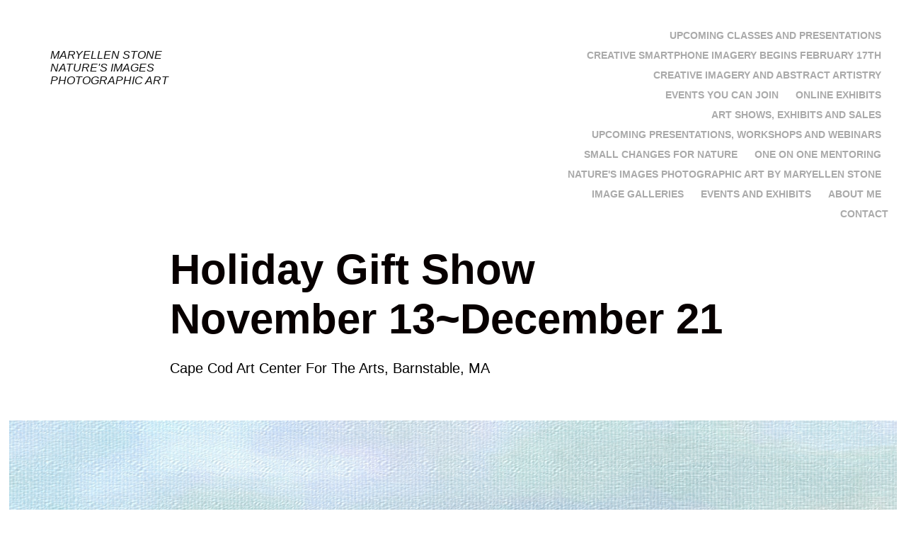

--- FILE ---
content_type: text/html; charset=utf-8
request_url: https://naturesimages.com/holiday-gift-show
body_size: 4709
content:
<!DOCTYPE HTML>
<html lang="en-US">
<head>
  <meta charset="UTF-8" />
  <meta name="viewport" content="width=device-width, initial-scale=1" />
      <meta name="description"  content="Cape Cod Art Center For The Arts, Barnstable, MA" />
      <meta name="twitter:card"  content="summary_large_image" />
      <meta name="twitter:site"  content="@AdobePortfolio" />
      <meta  property="og:title" content="Maryellen Stone - Holiday Gift Show November 13~December 21" />
      <meta  property="og:description" content="Cape Cod Art Center For The Arts, Barnstable, MA" />
      <meta  property="og:image" content="https://cdn.myportfolio.com/7dd13d47-778e-4a52-b627-5b6acdf76e1f/e3e92bdf-ec31-4b7d-be17-90709a91b729_car_202x158.jpg?h=d8d402c254a047dff378193b53a6a15b" />
      <link rel="icon" href="[data-uri]"  />
      <link rel="stylesheet" href="/dist/css/main.css" type="text/css" />
      <link rel="stylesheet" href="https://cdn.myportfolio.com/7dd13d47-778e-4a52-b627-5b6acdf76e1f/65d18ba69452e6aa96440e47882742841768949839.css?h=0dfa90978d55a5114a5da4b6abf793e0" type="text/css" />
    <link rel="canonical" href="https://naturesimages.com/holiday-gift-show" />
      <title>Maryellen Stone - Holiday Gift Show November 13~December 21</title>
    <script type="text/javascript" src="//use.typekit.net/ik/[base64].js?cb=35f77bfb8b50944859ea3d3804e7194e7a3173fb" async onload="
    try {
      window.Typekit.load();
    } catch (e) {
      console.warn('Typekit not loaded.');
    }
    "></script>
</head>
  <body class="transition-enabled">  <div class='page-background-video page-background-video-with-panel'>
  </div>
  <div class="js-responsive-nav">
    <div class="responsive-nav">
      <div class="close-responsive-click-area js-close-responsive-nav">
        <div class="close-responsive-button"></div>
      </div>
          <div class="nav-container">
            <nav data-hover-hint="nav">
      <div class="page-title">
        <a href="/upcoming-classes-and-presentations" >Upcoming classes and presentations</a>
      </div>
      <div class="page-title">
        <a href="/creative-smartphone-imagery" >Creative Smartphone Imagery begins February 17th</a>
      </div>
      <div class="page-title">
        <a href="/creative-imagery-and-abstract-artistry" >Creative Imagery and Abstract Artistry</a>
      </div>
      <div class="page-title">
        <a href="/events-you-can-join" >Events you can join</a>
      </div>
      <div class="page-title">
        <a href="/online-exhibits" >Online Exhibits</a>
      </div>
      <div class="page-title">
        <a href="/art-shows-exhibits-and-sales" >Art Shows, Exhibits and Sales</a>
      </div>
      <div class="page-title">
        <a href="/upcoming-presentations-workshops-and-webinars" >Upcoming Presentations, Workshops and Webinars</a>
      </div>
      <div class="page-title">
        <a href="/small-changes-for-nature" >Small Changes for Nature</a>
      </div>
      <div class="page-title">
        <a href="/one-on-one-mentoring" >One on One Mentoring</a>
      </div>
      <div class="page-title">
        <a href="/natures-images-photographic-art-by-maryellen-stone" >Nature's Images Photographic Art by Maryellen Stone</a>
      </div>
                <div class="gallery-title"><a href="/work" >Image Galleries</a></div>
                <div class="gallery-title"><a href="/test" >Events and Exhibits</a></div>
      <div class="page-title">
        <a href="/about-me" >About Me</a>
      </div>
      <div class="page-title">
        <a href="/contact" >Contact</a>
      </div>
            </nav>
          </div>
    </div>
  </div>
  <div class="site-wrap cfix js-site-wrap">
    <div class="site-container">
      <div class="site-content e2e-site-content">
        <header class="site-header">
          <div class="logo-container">
              <div class="logo-wrap" data-hover-hint="logo">
                    <div class="logo e2e-site-logo-text logo-text  ">
    <a href="/work" class="preserve-whitespace">Maryellen Stone  Nature's Images Photographic Art</a>

</div>
              </div>
  <div class="hamburger-click-area js-hamburger">
    <div class="hamburger">
      <i></i>
      <i></i>
      <i></i>
    </div>
  </div>
          </div>
              <div class="nav-container">
                <nav data-hover-hint="nav">
      <div class="page-title">
        <a href="/upcoming-classes-and-presentations" >Upcoming classes and presentations</a>
      </div>
      <div class="page-title">
        <a href="/creative-smartphone-imagery" >Creative Smartphone Imagery begins February 17th</a>
      </div>
      <div class="page-title">
        <a href="/creative-imagery-and-abstract-artistry" >Creative Imagery and Abstract Artistry</a>
      </div>
      <div class="page-title">
        <a href="/events-you-can-join" >Events you can join</a>
      </div>
      <div class="page-title">
        <a href="/online-exhibits" >Online Exhibits</a>
      </div>
      <div class="page-title">
        <a href="/art-shows-exhibits-and-sales" >Art Shows, Exhibits and Sales</a>
      </div>
      <div class="page-title">
        <a href="/upcoming-presentations-workshops-and-webinars" >Upcoming Presentations, Workshops and Webinars</a>
      </div>
      <div class="page-title">
        <a href="/small-changes-for-nature" >Small Changes for Nature</a>
      </div>
      <div class="page-title">
        <a href="/one-on-one-mentoring" >One on One Mentoring</a>
      </div>
      <div class="page-title">
        <a href="/natures-images-photographic-art-by-maryellen-stone" >Nature's Images Photographic Art by Maryellen Stone</a>
      </div>
                <div class="gallery-title"><a href="/work" >Image Galleries</a></div>
                <div class="gallery-title"><a href="/test" >Events and Exhibits</a></div>
      <div class="page-title">
        <a href="/about-me" >About Me</a>
      </div>
      <div class="page-title">
        <a href="/contact" >Contact</a>
      </div>
                </nav>
              </div>
        </header>
        <main>
  <div class="page-container" data-context="page.page.container" data-hover-hint="pageContainer">
    <section class="page standard-modules">
        <header class="page-header content" data-context="pages" data-identity="id:p6552840df20f5148d5959c69db2375bd5370b81c00e4ca24d2b22" data-hover-hint="pageHeader" data-hover-hint-id="p6552840df20f5148d5959c69db2375bd5370b81c00e4ca24d2b22">
            <h1 class="title preserve-whitespace e2e-site-logo-text">Holiday Gift Show November 13~December 21</h1>
            <p class="description">Cape Cod Art Center For The Arts, Barnstable, MA</p>
            
            
        </header>
      <div class="page-content js-page-content" data-context="pages" data-identity="id:p6552840df20f5148d5959c69db2375bd5370b81c00e4ca24d2b22">
        <div id="project-canvas" class="js-project-modules modules content">
          <div id="project-modules">
              
              <div class="project-module module image project-module-image js-js-project-module"  style="padding-top: px;
padding-bottom: px;
">

  

  
     <div class="js-lightbox" data-src="https://cdn.myportfolio.com/7dd13d47-778e-4a52-b627-5b6acdf76e1f/c12742b0-e80e-4079-8d16-3f9c1a02ae80.jpg?h=1e2ba13a181c56a0cfd80b144fbc1d6c">
           <img
             class="js-lazy e2e-site-project-module-image"
             src="[data-uri]"
             data-src="https://cdn.myportfolio.com/7dd13d47-778e-4a52-b627-5b6acdf76e1f/c12742b0-e80e-4079-8d16-3f9c1a02ae80_rw_1920.jpg?h=584865aaf6702b54536c6a1491a6ebce"
             data-srcset="https://cdn.myportfolio.com/7dd13d47-778e-4a52-b627-5b6acdf76e1f/c12742b0-e80e-4079-8d16-3f9c1a02ae80_rw_600.jpg?h=1a01d87889785102b0dd8b58b6f07664 600w,https://cdn.myportfolio.com/7dd13d47-778e-4a52-b627-5b6acdf76e1f/c12742b0-e80e-4079-8d16-3f9c1a02ae80_rw_1200.jpg?h=31b84f4e654f39b9b11f40273d7bed70 1200w,https://cdn.myportfolio.com/7dd13d47-778e-4a52-b627-5b6acdf76e1f/c12742b0-e80e-4079-8d16-3f9c1a02ae80_rw_1920.jpg?h=584865aaf6702b54536c6a1491a6ebce 1920w,"
             data-sizes="(max-width: 1920px) 100vw, 1920px"
             width="1920"
             height="0"
             style="padding-bottom: 47.67%; background: rgba(0, 0, 0, 0.03)"
             
           >
     </div>
  

</div>

              
              
              
              
              
              
              
              
              
              
              
              
              
              
              
              <div class="project-module module media_collection project-module-media_collection" data-id="m65528495dfebbe3bfc64e7e6a326f624ec02ee29340295868c344"  style="padding-top: px;
padding-bottom: px;
">
  <div class="grid--main js-grid-main" data-grid-max-images="
  ">
    <div class="grid__item-container js-grid-item-container" data-flex-grow="346.42609299098" style="width:346.42609299098px; flex-grow:346.42609299098;" data-width="1920" data-height="1441">
      <script type="text/html" class="js-lightbox-slide-content">
        <div class="grid__image-wrapper">
          <img src="https://cdn.myportfolio.com/7dd13d47-778e-4a52-b627-5b6acdf76e1f/5803addb-d366-4833-8d7a-d1e822e7f162_rw_1920.jpg?h=717571c4a1179affda4519124ae1e74a" srcset="https://cdn.myportfolio.com/7dd13d47-778e-4a52-b627-5b6acdf76e1f/5803addb-d366-4833-8d7a-d1e822e7f162_rw_600.jpg?h=610dec4c9e0609705290fef490e8af6e 600w,https://cdn.myportfolio.com/7dd13d47-778e-4a52-b627-5b6acdf76e1f/5803addb-d366-4833-8d7a-d1e822e7f162_rw_1200.jpg?h=b7e00f5824f9c5769b6d7f569855882c 1200w,https://cdn.myportfolio.com/7dd13d47-778e-4a52-b627-5b6acdf76e1f/5803addb-d366-4833-8d7a-d1e822e7f162_rw_1920.jpg?h=717571c4a1179affda4519124ae1e74a 1920w," alt="Blue On The River" sizes="(max-width: 1920px) 100vw, 1920px">
            <div class="grid__image-caption-lightbox">
              <h6 class="grid__caption-text">Blue On The River</h6>
            </div>
        <div>
      </script>
      <img
        class="grid__item-image js-grid__item-image grid__item-image-lazy js-lazy"
        src="[data-uri]"
        alt="Blue On The River"
        data-src="https://cdn.myportfolio.com/7dd13d47-778e-4a52-b627-5b6acdf76e1f/5803addb-d366-4833-8d7a-d1e822e7f162_rw_1920.jpg?h=717571c4a1179affda4519124ae1e74a"
        data-srcset="https://cdn.myportfolio.com/7dd13d47-778e-4a52-b627-5b6acdf76e1f/5803addb-d366-4833-8d7a-d1e822e7f162_rw_600.jpg?h=610dec4c9e0609705290fef490e8af6e 600w,https://cdn.myportfolio.com/7dd13d47-778e-4a52-b627-5b6acdf76e1f/5803addb-d366-4833-8d7a-d1e822e7f162_rw_1200.jpg?h=b7e00f5824f9c5769b6d7f569855882c 1200w,https://cdn.myportfolio.com/7dd13d47-778e-4a52-b627-5b6acdf76e1f/5803addb-d366-4833-8d7a-d1e822e7f162_rw_1920.jpg?h=717571c4a1179affda4519124ae1e74a 1920w,"
      >
        <div class="grid__image-caption">
          <h6 class="grid__caption-text">Blue On The River</h6>
        </div>
      <span class="grid__item-filler" style="padding-bottom:75.052083333333%;"></span>
    </div>
    <div class="grid__item-container js-grid-item-container" data-flex-grow="390" style="width:390px; flex-grow:390;" data-width="1920" data-height="1280">
      <script type="text/html" class="js-lightbox-slide-content">
        <div class="grid__image-wrapper">
          <img src="https://cdn.myportfolio.com/7dd13d47-778e-4a52-b627-5b6acdf76e1f/6bee5296-756a-406d-9687-703129fee4f2_rw_1920.jpg?h=0d27953e249328c1b3df344cc6f734b3" srcset="https://cdn.myportfolio.com/7dd13d47-778e-4a52-b627-5b6acdf76e1f/6bee5296-756a-406d-9687-703129fee4f2_rw_600.jpg?h=8b7213dc9a1e8c14af1f260158d7d113 600w,https://cdn.myportfolio.com/7dd13d47-778e-4a52-b627-5b6acdf76e1f/6bee5296-756a-406d-9687-703129fee4f2_rw_1200.jpg?h=056ae5efee1a6c1ccd114de366713f96 1200w,https://cdn.myportfolio.com/7dd13d47-778e-4a52-b627-5b6acdf76e1f/6bee5296-756a-406d-9687-703129fee4f2_rw_1920.jpg?h=0d27953e249328c1b3df344cc6f734b3 1920w," alt="Peaches and Cream Dahlia" sizes="(max-width: 1920px) 100vw, 1920px">
            <div class="grid__image-caption-lightbox">
              <h6 class="grid__caption-text">Peaches and Cream Dahlia</h6>
            </div>
        <div>
      </script>
      <img
        class="grid__item-image js-grid__item-image grid__item-image-lazy js-lazy"
        src="[data-uri]"
        alt="Peaches and Cream Dahlia"
        data-src="https://cdn.myportfolio.com/7dd13d47-778e-4a52-b627-5b6acdf76e1f/6bee5296-756a-406d-9687-703129fee4f2_rw_1920.jpg?h=0d27953e249328c1b3df344cc6f734b3"
        data-srcset="https://cdn.myportfolio.com/7dd13d47-778e-4a52-b627-5b6acdf76e1f/6bee5296-756a-406d-9687-703129fee4f2_rw_600.jpg?h=8b7213dc9a1e8c14af1f260158d7d113 600w,https://cdn.myportfolio.com/7dd13d47-778e-4a52-b627-5b6acdf76e1f/6bee5296-756a-406d-9687-703129fee4f2_rw_1200.jpg?h=056ae5efee1a6c1ccd114de366713f96 1200w,https://cdn.myportfolio.com/7dd13d47-778e-4a52-b627-5b6acdf76e1f/6bee5296-756a-406d-9687-703129fee4f2_rw_1920.jpg?h=0d27953e249328c1b3df344cc6f734b3 1920w,"
      >
        <div class="grid__image-caption">
          <h6 class="grid__caption-text">Peaches and Cream Dahlia</h6>
        </div>
      <span class="grid__item-filler" style="padding-bottom:66.666666666667%;"></span>
    </div>
    <div class="grid__item-container js-grid-item-container" data-flex-grow="543.7908496732" style="width:543.7908496732px; flex-grow:543.7908496732;" data-width="1920" data-height="918">
      <script type="text/html" class="js-lightbox-slide-content">
        <div class="grid__image-wrapper">
          <img src="https://cdn.myportfolio.com/7dd13d47-778e-4a52-b627-5b6acdf76e1f/0e2ad991-212c-4590-8509-ff26e4997e1f_rw_1920.jpg?h=063af35ac699a57b5b9bc12ac1671060" srcset="https://cdn.myportfolio.com/7dd13d47-778e-4a52-b627-5b6acdf76e1f/0e2ad991-212c-4590-8509-ff26e4997e1f_rw_600.jpg?h=fe9b3646f89ab1cebbbad6efcf851a3b 600w,https://cdn.myportfolio.com/7dd13d47-778e-4a52-b627-5b6acdf76e1f/0e2ad991-212c-4590-8509-ff26e4997e1f_rw_1200.jpg?h=1a11ea6f56d892728ff146d46d4682fb 1200w,https://cdn.myportfolio.com/7dd13d47-778e-4a52-b627-5b6acdf76e1f/0e2ad991-212c-4590-8509-ff26e4997e1f_rw_1920.jpg?h=063af35ac699a57b5b9bc12ac1671060 1920w," alt="Sandy Neck Light" sizes="(max-width: 1920px) 100vw, 1920px">
            <div class="grid__image-caption-lightbox">
              <h6 class="grid__caption-text">Sandy Neck Light</h6>
            </div>
        <div>
      </script>
      <img
        class="grid__item-image js-grid__item-image grid__item-image-lazy js-lazy"
        src="[data-uri]"
        alt="Sandy Neck Light"
        data-src="https://cdn.myportfolio.com/7dd13d47-778e-4a52-b627-5b6acdf76e1f/0e2ad991-212c-4590-8509-ff26e4997e1f_rw_1920.jpg?h=063af35ac699a57b5b9bc12ac1671060"
        data-srcset="https://cdn.myportfolio.com/7dd13d47-778e-4a52-b627-5b6acdf76e1f/0e2ad991-212c-4590-8509-ff26e4997e1f_rw_600.jpg?h=fe9b3646f89ab1cebbbad6efcf851a3b 600w,https://cdn.myportfolio.com/7dd13d47-778e-4a52-b627-5b6acdf76e1f/0e2ad991-212c-4590-8509-ff26e4997e1f_rw_1200.jpg?h=1a11ea6f56d892728ff146d46d4682fb 1200w,https://cdn.myportfolio.com/7dd13d47-778e-4a52-b627-5b6acdf76e1f/0e2ad991-212c-4590-8509-ff26e4997e1f_rw_1920.jpg?h=063af35ac699a57b5b9bc12ac1671060 1920w,"
      >
        <div class="grid__image-caption">
          <h6 class="grid__caption-text">Sandy Neck Light</h6>
        </div>
      <span class="grid__item-filler" style="padding-bottom:47.8125%;"></span>
    </div>
    <div class="grid__item-container js-grid-item-container" data-flex-grow="185.65625" style="width:185.65625px; flex-grow:185.65625;" data-width="1371" data-height="1919">
      <script type="text/html" class="js-lightbox-slide-content">
        <div class="grid__image-wrapper">
          <img src="https://cdn.myportfolio.com/7dd13d47-778e-4a52-b627-5b6acdf76e1f/f447b389-015c-470d-b333-9fc75a3bdf78_rw_1920.jpg?h=e3ac05e54f7480dc94c05088cb74ab90" srcset="https://cdn.myportfolio.com/7dd13d47-778e-4a52-b627-5b6acdf76e1f/f447b389-015c-470d-b333-9fc75a3bdf78_rw_600.jpg?h=f9d3c6ea661ee8b133a8d4be8dc5cf36 600w,https://cdn.myportfolio.com/7dd13d47-778e-4a52-b627-5b6acdf76e1f/f447b389-015c-470d-b333-9fc75a3bdf78_rw_1200.jpg?h=07f8e77dcfcf29751c35822500341f85 1200w,https://cdn.myportfolio.com/7dd13d47-778e-4a52-b627-5b6acdf76e1f/f447b389-015c-470d-b333-9fc75a3bdf78_rw_1920.jpg?h=e3ac05e54f7480dc94c05088cb74ab90 1371w," alt="Snowman With Heart" sizes="(max-width: 1371px) 100vw, 1371px">
            <div class="grid__image-caption-lightbox">
              <h6 class="grid__caption-text">Snowman With Heart</h6>
            </div>
        <div>
      </script>
      <img
        class="grid__item-image js-grid__item-image grid__item-image-lazy js-lazy"
        src="[data-uri]"
        alt="Snowman With Heart"
        data-src="https://cdn.myportfolio.com/7dd13d47-778e-4a52-b627-5b6acdf76e1f/f447b389-015c-470d-b333-9fc75a3bdf78_rw_1920.jpg?h=e3ac05e54f7480dc94c05088cb74ab90"
        data-srcset="https://cdn.myportfolio.com/7dd13d47-778e-4a52-b627-5b6acdf76e1f/f447b389-015c-470d-b333-9fc75a3bdf78_rw_600.jpg?h=f9d3c6ea661ee8b133a8d4be8dc5cf36 600w,https://cdn.myportfolio.com/7dd13d47-778e-4a52-b627-5b6acdf76e1f/f447b389-015c-470d-b333-9fc75a3bdf78_rw_1200.jpg?h=07f8e77dcfcf29751c35822500341f85 1200w,https://cdn.myportfolio.com/7dd13d47-778e-4a52-b627-5b6acdf76e1f/f447b389-015c-470d-b333-9fc75a3bdf78_rw_1920.jpg?h=e3ac05e54f7480dc94c05088cb74ab90 1371w,"
      >
        <div class="grid__image-caption">
          <h6 class="grid__caption-text">Snowman With Heart</h6>
        </div>
      <span class="grid__item-filler" style="padding-bottom:140.04376367615%;"></span>
    </div>
    <div class="grid__item-container js-grid-item-container" data-flex-grow="195" style="width:195px; flex-grow:195;" data-width="1440" data-height="1920">
      <script type="text/html" class="js-lightbox-slide-content">
        <div class="grid__image-wrapper">
          <img src="https://cdn.myportfolio.com/7dd13d47-778e-4a52-b627-5b6acdf76e1f/4be3524b-8b7a-4d70-b796-b83fade5ae49_rw_1920.jpg?h=36a3f4fc89b743692faf09a0dc7f73df" srcset="https://cdn.myportfolio.com/7dd13d47-778e-4a52-b627-5b6acdf76e1f/4be3524b-8b7a-4d70-b796-b83fade5ae49_rw_600.jpg?h=611ed48cc47a6b34d658f822761ac7a1 600w,https://cdn.myportfolio.com/7dd13d47-778e-4a52-b627-5b6acdf76e1f/4be3524b-8b7a-4d70-b796-b83fade5ae49_rw_1200.jpg?h=f5eeb7c2e11f8fc2b96f20a6aaeb9676 1200w,https://cdn.myportfolio.com/7dd13d47-778e-4a52-b627-5b6acdf76e1f/4be3524b-8b7a-4d70-b796-b83fade5ae49_rw_1920.jpg?h=36a3f4fc89b743692faf09a0dc7f73df 1440w," alt="Welcome to Fenway Park" sizes="(max-width: 1440px) 100vw, 1440px">
            <div class="grid__image-caption-lightbox">
              <h6 class="grid__caption-text">Welcome to Fenway Park</h6>
            </div>
        <div>
      </script>
      <img
        class="grid__item-image js-grid__item-image grid__item-image-lazy js-lazy"
        src="[data-uri]"
        alt="Welcome to Fenway Park"
        data-src="https://cdn.myportfolio.com/7dd13d47-778e-4a52-b627-5b6acdf76e1f/4be3524b-8b7a-4d70-b796-b83fade5ae49_rw_1920.jpg?h=36a3f4fc89b743692faf09a0dc7f73df"
        data-srcset="https://cdn.myportfolio.com/7dd13d47-778e-4a52-b627-5b6acdf76e1f/4be3524b-8b7a-4d70-b796-b83fade5ae49_rw_600.jpg?h=611ed48cc47a6b34d658f822761ac7a1 600w,https://cdn.myportfolio.com/7dd13d47-778e-4a52-b627-5b6acdf76e1f/4be3524b-8b7a-4d70-b796-b83fade5ae49_rw_1200.jpg?h=f5eeb7c2e11f8fc2b96f20a6aaeb9676 1200w,https://cdn.myportfolio.com/7dd13d47-778e-4a52-b627-5b6acdf76e1f/4be3524b-8b7a-4d70-b796-b83fade5ae49_rw_1920.jpg?h=36a3f4fc89b743692faf09a0dc7f73df 1440w,"
      >
        <div class="grid__image-caption">
          <h6 class="grid__caption-text">Welcome to Fenway Park</h6>
        </div>
      <span class="grid__item-filler" style="padding-bottom:133.33333333333%;"></span>
    </div>
    <div class="js-grid-spacer"></div>
  </div>
</div>

              
              
          </div>
        </div>
      </div>
    </section>
        <section class="back-to-top" data-hover-hint="backToTop">
          <a href="#"><span class="arrow">&uarr;</span><span class="preserve-whitespace">Back to Top</span></a>
        </section>
        <a class="back-to-top-fixed js-back-to-top back-to-top-fixed-with-panel" data-hover-hint="backToTop" data-hover-hint-placement="top-start" href="#">
          <svg version="1.1" id="Layer_1" xmlns="http://www.w3.org/2000/svg" xmlns:xlink="http://www.w3.org/1999/xlink" x="0px" y="0px"
           viewBox="0 0 26 26" style="enable-background:new 0 0 26 26;" xml:space="preserve" class="icon icon-back-to-top">
          <g>
            <path d="M13.8,1.3L21.6,9c0.1,0.1,0.1,0.3,0.2,0.4c0.1,0.1,0.1,0.3,0.1,0.4s0,0.3-0.1,0.4c-0.1,0.1-0.1,0.3-0.3,0.4
              c-0.1,0.1-0.2,0.2-0.4,0.3c-0.2,0.1-0.3,0.1-0.4,0.1c-0.1,0-0.3,0-0.4-0.1c-0.2-0.1-0.3-0.2-0.4-0.3L14.2,5l0,19.1
              c0,0.2-0.1,0.3-0.1,0.5c0,0.1-0.1,0.3-0.3,0.4c-0.1,0.1-0.2,0.2-0.4,0.3c-0.1,0.1-0.3,0.1-0.5,0.1c-0.1,0-0.3,0-0.4-0.1
              c-0.1-0.1-0.3-0.1-0.4-0.3c-0.1-0.1-0.2-0.2-0.3-0.4c-0.1-0.1-0.1-0.3-0.1-0.5l0-19.1l-5.7,5.7C6,10.8,5.8,10.9,5.7,11
              c-0.1,0.1-0.3,0.1-0.4,0.1c-0.2,0-0.3,0-0.4-0.1c-0.1-0.1-0.3-0.2-0.4-0.3c-0.1-0.1-0.1-0.2-0.2-0.4C4.1,10.2,4,10.1,4.1,9.9
              c0-0.1,0-0.3,0.1-0.4c0-0.1,0.1-0.3,0.3-0.4l7.7-7.8c0.1,0,0.2-0.1,0.2-0.1c0,0,0.1-0.1,0.2-0.1c0.1,0,0.2,0,0.2-0.1
              c0.1,0,0.1,0,0.2,0c0,0,0.1,0,0.2,0c0.1,0,0.2,0,0.2,0.1c0.1,0,0.1,0.1,0.2,0.1C13.7,1.2,13.8,1.2,13.8,1.3z"/>
          </g>
          </svg>
        </a>
  </div>
              <footer class="site-footer" data-hover-hint="footer">
                  <div class="social pf-footer-social" data-context="theme.footer" data-hover-hint="footerSocialIcons">
                    <ul>
                            <li>
                              <a href="https://www.facebook.com/Natures-Images-Photographic-Art-by-Maryellen-Stone-439146339507287" target="_blank">
                                <svg xmlns="http://www.w3.org/2000/svg" xmlns:xlink="http://www.w3.org/1999/xlink" version="1.1" x="0px" y="0px" viewBox="0 0 30 24" xml:space="preserve" class="icon"><path d="M16.21 20h-3.26v-8h-1.63V9.24h1.63V7.59c0-2.25 0.92-3.59 3.53-3.59h2.17v2.76H17.3 c-1.02 0-1.08 0.39-1.08 1.11l0 1.38h2.46L18.38 12h-2.17V20z"/></svg>
                              </a>
                            </li>
                    </ul>
                  </div>
                <div class="footer-text">
                  Nature's Images Photographic Art<p><a href="http://www.naturesimages.com/"></a></p>
                </div>
              </footer>
        </main>
      </div>
    </div>
  </div>
</body>
<script type="text/javascript">
  // fix for Safari's back/forward cache
  window.onpageshow = function(e) {
    if (e.persisted) { window.location.reload(); }
  };
</script>
  <script type="text/javascript">var __config__ = {"page_id":"p6552840df20f5148d5959c69db2375bd5370b81c00e4ca24d2b22","theme":{"name":"geometric"},"pageTransition":true,"linkTransition":true,"disableDownload":true,"localizedValidationMessages":{"required":"This field is required","Email":"This field must be a valid email address"},"lightbox":{"enabled":true,"color":{"opacity":0.94,"hex":"#fff"}},"cookie_banner":{"enabled":false}};</script>
  <script type="text/javascript" src="/site/translations?cb=35f77bfb8b50944859ea3d3804e7194e7a3173fb"></script>
  <script type="text/javascript" src="/dist/js/main.js?cb=35f77bfb8b50944859ea3d3804e7194e7a3173fb"></script>
</html>
